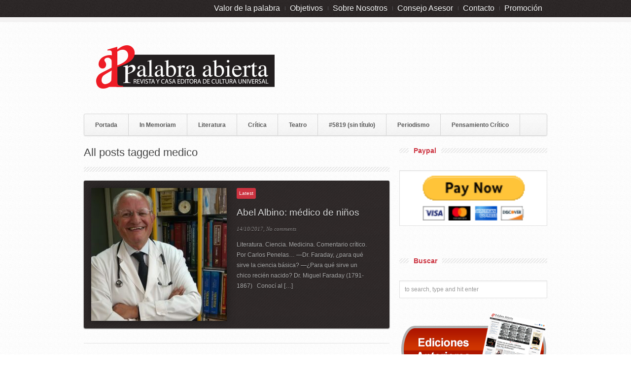

--- FILE ---
content_type: text/css;charset=UTF-8
request_url: https://palabrabierta.com/zilla-custom-styles.css?1770014747
body_size: 84
content:
/* Custom Accent Colour */
a:hover,
.post_columns h4,
.post_grid h4,
.category_list h4,
#sidebar .widget h4,
#author h4,
#related h4,
.category_list h4 a,
.post_columns h3 a:hover,
#related .column h3 a:hover,
.category_list li .details h5 a:hover,
.tab li .details h5 a:hover,
.full_posts .details h5 a:hover,
#sidebar #twitter_update_list li a,
#sidebar a.twitter-link,
.widget li a:hover,
#content a,
#author a,
#comments .details .name span.author a:hover,
#comments .details .name span.date a:hover,
#respond a:hover,
ol.pinglist li a:hover { color: #cc3340; }
.tz_tab_widget .tab_tags a:hover,
#slider .cats span,
.tab_tags a:hover { background: #cc3340; }
